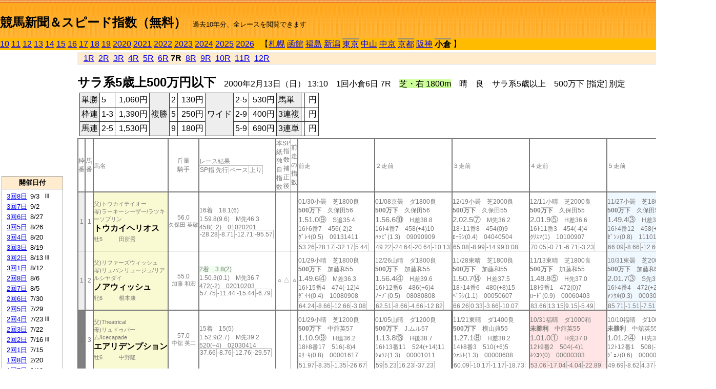

--- FILE ---
content_type: text/html; charset=Shift_JIS
request_url: http://jiro8.sakura.ne.jp/index2.php?code=0010010607
body_size: 70671
content:
<!DOCTYPE HTML PUBLIC "-//W3C//DTD HTML 4.01 Transitional//EN">

<html lang="ja">

<head>
<meta http-equiv="Content-Type" content="text/html; charset=Shift_JIS">
<META name="y_key" content="0b403f35a5bcfbbe">
<meta name="description" content="スピード指数、競馬新聞、出馬表、馬柱、先行指数、ペース指数、上がり指数、レース結果を無料で過去１０年分閲覧できます。西田式をベースに穴馬を予想でき的中率、回収率も高いコンピュータ馬券">
<meta name="keywords" content="競馬新聞,無料,スピード指数,出馬表,馬柱,予想,穴,西田式,過去,結果">
<LINK rel="stylesheet" type="text/css" href="style2.css">


<title>競馬新聞＆スピード指数（無料）</title>



<style type="text/css">
<!--
	@media print {
		.no_print {display:none;}
	}
	@page { margin-top: 20px; margin-bottom: 0px;}
-->
</style>

<script type="text/javascript">
<!--
function dbcl(row) {
	url = "index2.php?code=";
	window.open(url + row  ,"OpenWindow","");
}
//-->
</script>








</head>



<body bgcolor="#FFFFFF" leftmargin="0" topmargin="0" rightmargin="0" marginwidth="0" marginheight="0">



<table width='100%' border=0 cellspacing=0 cellpadding=0 background='top_back.gif' summary='馬柱' class='no_print'><tr><td height='75' valign='top' nowrap><b><font size='+2'><br><a href='https://jiro8.sakura.ne.jp/index.php' class=ca1>競馬新聞＆スピード指数（無料）</a></font></b><font size='-1'>　過去10年分、全レースを閲覧できます</font></td><td nowrap></td></table><table border=0 cellspacing=0 cellpadding=0 bgcolor='#ffbb00' summary='-' class='no_print'><tr><td nowrap><a href='https://jiro8.sakura.ne.jp/index2.php?code=1010010607'>10</a> <a href='https://jiro8.sakura.ne.jp/index2.php?code=1110010607'>11</a> <a href='https://jiro8.sakura.ne.jp/index2.php?code=1210010607'>12</a> <a href='https://jiro8.sakura.ne.jp/index2.php?code=1310010607'>13</a> <a href='https://jiro8.sakura.ne.jp/index2.php?code=1410010607'>14</a> <a href='https://jiro8.sakura.ne.jp/index2.php?code=1510010607'>15</a> <a href='https://jiro8.sakura.ne.jp/index2.php?code=1610010607'>16</a> <a href='https://jiro8.sakura.ne.jp/index2.php?code=1710010607'>17</a> <a href='https://jiro8.sakura.ne.jp/index2.php?code=1810010607'>18</a> <a href='https://jiro8.sakura.ne.jp/index2.php?code=1910010607'>19</a> <a href='https://jiro8.sakura.ne.jp/index2.php?code=2010010607'>2020</a> <a href='https://jiro8.sakura.ne.jp/index2.php?code=2110010607'>2021</a> <a href='https://jiro8.sakura.ne.jp/index2.php?code=2210010607'>2022</a> <a href='https://jiro8.sakura.ne.jp/index2.php?code=2310010607'>2023</a> <a href='https://jiro8.sakura.ne.jp/index2.php?code=2410010607'>2024</a> <a href='https://jiro8.sakura.ne.jp/index2.php?code=2510010607'>2025</a> <a href='https://jiro8.sakura.ne.jp/index2.php?code=2610010607'>2026</a> </td><td align='left' nowrap width='100%'><table border=0 cellspacing=0 cellpadding=0 bordercolor='#ffbb00' summary='-'><tr><td>&nbsp;&nbsp;&nbsp;【</td><td nowrap><a href='https://jiro8.sakura.ne.jp/index2.php?code=0001999907'>札幌</a></td><td>&nbsp;</td><td nowrap><a href='https://jiro8.sakura.ne.jp/index2.php?code=0002999907'>函館</a></td><td>&nbsp;</td><td nowrap><a href='https://jiro8.sakura.ne.jp/index2.php?code=0003999907'>福島</a></td><td>&nbsp;</td><td nowrap><a href='https://jiro8.sakura.ne.jp/index2.php?code=0004999907'>新潟</a></td><td>&nbsp;</td><td nowrap class=c81><a href='https://jiro8.sakura.ne.jp/index2.php?code=0005010607'>東京</a></td><td>&nbsp;</td><td nowrap><a href='https://jiro8.sakura.ne.jp/index2.php?code=0006999907'>中山</a></td><td>&nbsp;</td><td nowrap><a href='https://jiro8.sakura.ne.jp/index2.php?code=0007999907'>中京</a></td><td>&nbsp;</td><td nowrap class=c81><a href='https://jiro8.sakura.ne.jp/index2.php?code=0008020607'>京都</a></td><td>&nbsp;</td><td nowrap><a href='https://jiro8.sakura.ne.jp/index2.php?code=0009999907'>阪神</a></td><td>&nbsp;</td><td nowrap class=c81><b>小倉</b></td><td>&nbsp;</td><td>】</td></tr></table></td><td align='right' nowrap></td></tr></table><table summary='-'><tr><TD valign='top'><TABLE width='120' cellspacing=0 cellpadding=0 border=0 summary='-' class='no_print'><tr><td>
<script async src="//pagead2.googlesyndication.com/pagead/js/adsbygoogle.js"></script>
<!-- 6 -->
<ins class="adsbygoogle"
     style="display:inline-block;width:120px;height:240px"
     data-ad-client="ca-pub-8377013184421915"
     data-ad-slot="2599712389"></ins>
<script>
(adsbygoogle = window.adsbygoogle || []).push({});
</script>

</td></tr><tr><td height='3'></td></tr></table><TABLE width='120' cellspacing=0 cellpadding=0 border=0 summary='-' class='no_print'><tr bgcolor='#AAAAAA'><td><TABLE width='100%' cellspacing='1' cellpadding='3' border='0' summary='-'><tr><td bgcolor='#FFEBCD' width='180' align='center'><b><font size=-1>開催日付</font></b></td></tr><TR><TD bgcolor='#FFFFFF'><table cellpadding='0' summary='-'><tr><td class=f21>&nbsp;<a href='https://jiro8.sakura.ne.jp/index2.php?code=0010030807'>3回8日</a></td><td class=f21>9/3</td><td class=f22>Ⅲ
</td></tr><tr><td class=f21>&nbsp;<a href='https://jiro8.sakura.ne.jp/index2.php?code=0010030707'>3回7日</a></td><td class=f21>9/2</td><td class=f22>
</td></tr><tr><td class=f21>&nbsp;<a href='https://jiro8.sakura.ne.jp/index2.php?code=0010030607'>3回6日</a></td><td class=f21>8/27</td><td class=f22>
</td></tr><tr><td class=f21>&nbsp;<a href='https://jiro8.sakura.ne.jp/index2.php?code=0010030507'>3回5日</a></td><td class=f21>8/26</td><td class=f22>
</td></tr><tr><td class=f21>&nbsp;<a href='https://jiro8.sakura.ne.jp/index2.php?code=0010030407'>3回4日</a></td><td class=f21>8/20</td><td class=f22>
</td></tr><tr><td class=f21>&nbsp;<a href='https://jiro8.sakura.ne.jp/index2.php?code=0010030307'>3回3日</a></td><td class=f21>8/19</td><td class=f22>
</td></tr><tr><td class=f21>&nbsp;<a href='https://jiro8.sakura.ne.jp/index2.php?code=0010030207'>3回2日</a></td><td class=f21>8/13</td><td class=f22>Ⅲ
</td></tr><tr><td class=f21>&nbsp;<a href='https://jiro8.sakura.ne.jp/index2.php?code=0010030107'>3回1日</a></td><td class=f21>8/12</td><td class=f22>
</td></tr><tr><td class=f21>&nbsp;<a href='https://jiro8.sakura.ne.jp/index2.php?code=0010020807'>2回8日</a></td><td class=f21>8/6</td><td class=f22>
</td></tr><tr><td class=f21>&nbsp;<a href='https://jiro8.sakura.ne.jp/index2.php?code=0010020707'>2回7日</a></td><td class=f21>8/5</td><td class=f22>
</td></tr><tr><td class=f21>&nbsp;<a href='https://jiro8.sakura.ne.jp/index2.php?code=0010020607'>2回6日</a></td><td class=f21>7/30</td><td class=f22>
</td></tr><tr><td class=f21>&nbsp;<a href='https://jiro8.sakura.ne.jp/index2.php?code=0010020507'>2回5日</a></td><td class=f21>7/29</td><td class=f22>
</td></tr><tr><td class=f21>&nbsp;<a href='https://jiro8.sakura.ne.jp/index2.php?code=0010020407'>2回4日</a></td><td class=f21>7/23</td><td class=f22>Ⅲ
</td></tr><tr><td class=f21>&nbsp;<a href='https://jiro8.sakura.ne.jp/index2.php?code=0010020307'>2回3日</a></td><td class=f21>7/22</td><td class=f22>
</td></tr><tr><td class=f21>&nbsp;<a href='https://jiro8.sakura.ne.jp/index2.php?code=0010020207'>2回2日</a></td><td class=f21>7/16</td><td class=f22>Ⅲ
</td></tr><tr><td class=f21>&nbsp;<a href='https://jiro8.sakura.ne.jp/index2.php?code=0010020107'>2回1日</a></td><td class=f21>7/15</td><td class=f22>
</td></tr><tr><td class=f21>&nbsp;<a href='https://jiro8.sakura.ne.jp/index2.php?code=0010010807'>1回8日</a></td><td class=f21>2/20</td><td class=f22>
</td></tr><tr><td class=f21>&nbsp;<a href='https://jiro8.sakura.ne.jp/index2.php?code=0010010707'>1回7日</a></td><td class=f21>2/19</td><td class=f22>
</td></tr><tr><td class=f21>&nbsp;&nbsp;<b>1回6日</b></td><td class=f21>2/13</td><td class=f22>
</td></tr><tr><td class=f21>&nbsp;<a href='https://jiro8.sakura.ne.jp/index2.php?code=0010010507'>1回5日</a></td><td class=f21>2/12</td><td class=f22>
</td></tr><tr><td class=f21>&nbsp;<a href='https://jiro8.sakura.ne.jp/index2.php?code=0010010407'>1回4日</a></td><td class=f21>2/6</td><td class=f22>Ⅲ
</td></tr><tr><td class=f21>&nbsp;<a href='https://jiro8.sakura.ne.jp/index2.php?code=0010010307'>1回3日</a></td><td class=f21>2/5</td><td class=f22>
</td></tr><tr><td class=f21>&nbsp;<a href='https://jiro8.sakura.ne.jp/index2.php?code=0010010207'>1回2日</a></td><td class=f21>1/30</td><td class=f22>
</td></tr><tr><td class=f21>&nbsp;<a href='https://jiro8.sakura.ne.jp/index2.php?code=0010010107'>1回1日</a></td><td class=f21>1/29</td><td class=f22>
</td></tr><tr><td>&nbsp;</td></tr></table></TD></TR><tr><td bgcolor='#FFEBCD' width='180' align='center'><b><font size=-1>Menu</font></b></td></tr><TR><TD bgcolor='#FFFFFF'><table cellpadding='0' summary='-'><tr><td>&nbsp;<a href='speed.html' target='_blank'><font size=-1>ｽﾋﾟｰﾄﾞ指数の説明</font></a></td></tr><tr><td>&nbsp;<a href='ranking.php' target='_blank'><font size=-1>ランキング</font></a></td></tr><tr><td>&nbsp; </td></tr><tr><td height="15"></td></tr>



</table>
</td></tr></TABLE></td></tr></TABLE>

<!--<font size=-1>update 2009/12/20</font>-->
<font size=-2 class="no_print">&nbsp;当サイトはリンクフリーです</font>
<br class="no_print"><font size=-1 class="no_print">*出馬表は前日更新</font>







</TD><td>&nbsp;　
</td><td valign="top"><!--++++++++++++++++++++++++++++++++++++++++-->


<table width="100%" border="1" cellpadding="2" cellspacing="0" bordercolor="#eeeeee" summary="-" class="no_print"><tr><td  bgcolor="#FFEBCD">
<!--<table class="ct5 no_print" width="100%" border="1" cellpadding="2" cellspacing="0" summary="-"><tr><td  bgcolor="#FFEBCD">-->




&nbsp; <a href='https://jiro8.sakura.ne.jp/index2.php?code=0010010601'>1R</a>&nbsp; <a href='https://jiro8.sakura.ne.jp/index2.php?code=0010010602'>2R</a>&nbsp; <a href='https://jiro8.sakura.ne.jp/index2.php?code=0010010603'>3R</a>&nbsp; <a href='https://jiro8.sakura.ne.jp/index2.php?code=0010010604'>4R</a>&nbsp; <a href='https://jiro8.sakura.ne.jp/index2.php?code=0010010605'>5R</a>&nbsp; <a href='https://jiro8.sakura.ne.jp/index2.php?code=0010010606'>6R</a>&nbsp;<b>7R</b>&nbsp; <a href='https://jiro8.sakura.ne.jp/index2.php?code=0010010608'>8R</a>&nbsp; <a href='https://jiro8.sakura.ne.jp/index2.php?code=0010010609'>9R</a>&nbsp; <a href='https://jiro8.sakura.ne.jp/index2.php?code=0010010610'>10R</a>&nbsp; <a href='https://jiro8.sakura.ne.jp/index2.php?code=0010010611'>11R</a>&nbsp; <a href='https://jiro8.sakura.ne.jp/index2.php?code=0010010612'>12R</a>
</td></tr></table>






<br class="no_print">

<NOBR><b><font size='+2'>サラ系5歳上500万円以下</font></b>　2000年2月13日（日） 13:10　1回小倉6日 7R　<font style='background-color:#ccff99'>芝・右 1800m</font>　晴　良　サラ系5歳以上　500万下 [指定] 別定</NOBR><table class="no_print" cellspacing=3 summary="-"><tr><td><table class="ct5" border=1 cellpadding=3 cellspacing=0 summary="-"><tr><td bgcolor='#eeeeee'>単勝</td><td>5</td><td align=right>&nbsp;1,060円</td><td bgcolor='#eeeeee' rowspan=3>複勝</td><td>2</td><td align=right>&nbsp;130円</td><td bgcolor='#eeeeee' rowspan=3>ワイド</td><td>2-5</td><td align=right>&nbsp;530円</td><td bgcolor='#eeeeee'>馬単</td><td></td><td align=right>&nbsp;円</td></tr><tr><td bgcolor='#eeeeee'>枠連</td><td>1-3</td><td align=right>&nbsp;1,390円</td><td>5</td><td align=right>&nbsp;250円</td><td>2-9</td><td align=right>&nbsp;400円</td><td bgcolor='#eeeeee'>3連複</td><td></td><td align=right>&nbsp;円</td></tr><tr><td bgcolor='#eeeeee'>馬連</td><td>2-5</td><td align=right>&nbsp;1,530円</td><td>9</td><td align=right>&nbsp;180円</td><td>5-9</td><td align=right>&nbsp;690円</td><td bgcolor='#eeeeee'>3連単</td><td></td><td align=right>&nbsp;円</td></tr></table><td></tr></table><table class=c1 border=0 cellpadding=0 cellspacing=0 summary="-"><tr><td class=td21>枠番</td><td class=td21>馬番</td><td class=td25>馬名</td><td class=td24>斤量<br>騎手</td><td class=td254>レース結果<br><span class=sn22>SP指</span><span class=sn22>先行</span><span class=sn22>ペース</span><span class=sn22>上り</span></td><td class=td292>本紙独自指数</td><td class=td262>SP指数補正後</td><td class=td263>前走の指数</td><td class=td25>前走</td><td class=td25>２走前</td><td class=td25>３走前</td><td class=td25>４走前</td><td class=td25>５走前</td><td class=td20>脚質<br>全芝<br>芝1600～<br>芝1800<br>～芝2000<br>枠別勝率</td></tr><tr><td bgcolor="#eeeeee" class=td21>1<td class=td21>1</td><td bgcolor="#FAFAD2" class=td23><span class=sn23>父)トウカイテイオー</span><br><span class=sn23>母)ラーキーシーザー/ラツキーソブリン
</span><br><nobr><font color='black'><b>トウカイヘリオス</b></font></nobr><br><span class=sn23>牡5</span>　<span class=sn23></span>　<span class=sn23>田所秀</span></td><td class=td24>56.0<br><nobr><span class=sn23>久保田 英敬</span></nobr></td><td class=td254>16着　18.1(6)<br>1.59.8(9.6)　M先46.3<br>458(+2)　01020201<br><nobr><span class=sn22>-28.28</span><span class=sn22>-8.71</span><span class=sn22>-12.71</span><span class=sn22>-95.57</span></nobr></td><td class=td26></td><td class=td262></td><td class=td263></td><td class=td25><table><tr><td height='3'></td></tr></table>01/30小曇　芝1800良<br><nobr><span ondblclick=dbcl('0010010208')><b>500万下</b></span>　久保田56<br></nobr><span class=sn21>1.51.0⑨</span>　S追35.4<br><nobr>16ﾄ6番7　456(-2)2
<br></nobr>ｸﾞﾚｲ(0.5)　09131411<br><table><tr><td></td></tr></table><nobr><span class=sn22><font color='#777777'>53.26</font></span><span class=sn22><font color='#777777'>-28.17</font></span><span class=sn22><font color='#777777'>-32.17</font></span><span class=sn22><font color='#777777'>5.44</font></span></nobr></td><td class=td25><table><tr><td height='3'></td></tr></table>01/08京曇　ダ1800良<br><nobr><span ondblclick=dbcl('0008010306')><b>500万下</b></span>　久保田56<br></nobr><span class=sn21>1.56.6⑩</span>　H差38.8<br><nobr>16ﾄ4番7　458(+4)10
<br></nobr>ﾊｯﾋﾟ(1.3)　09090909<br><table><tr><td></td></tr></table><nobr><span class=sn22><font color='#777777'>49.22</font></span><span class=sn22><font color='#777777'>-24.64</font></span><span class=sn22><font color='#777777'>-20.64</font></span><span class=sn22><font color='#777777'>-10.13</font></span></nobr></td><td class=td25><table><tr><td height='3'></td></tr></table>12/19小曇　芝2000良<br><nobr><span ondblclick=dbcl('9910030808')><b>500万下</b></span>　久保田55<br></nobr><span class=sn21>2.02.5⑦</span>　M先36.2<br><nobr>18ﾄ11番8　454(0)9
<br></nobr>ﾛｰﾗﾝ(0.4)　04040504<br><table><tr><td></td></tr></table><nobr><span class=sn22><font color='#777777'>65.08</font></span><span class=sn22><font color='#777777'>-8.99</font></span><span class=sn22><font color='#777777'>-14.99</font></span><span class=sn22><font color='#777777'>0.08</font></span></nobr></td><td class=td25><table><tr><td height='3'></td></tr></table>12/11小晴　芝2000良<br><nobr><span ondblclick=dbcl('9910030512')><b>500万下</b></span>　久保田55<br></nobr><span class=sn21>2.01.9⑤</span>　H差36.6<br><nobr>16ﾄ11番3　454(-4)4
<br></nobr>ｸﾘｽﾏ(1)　10100907<br><table><tr><td></td></tr></table><nobr><span class=sn22><font color='#777777'>70.05</font></span><span class=sn22><font color='#777777'>-0.71</font></span><span class=sn22><font color='#777777'>-6.71</font></span><span class=sn22><font color='#777777'>-3.23</font></span></nobr></td><td bgcolor="#F0F8FF" class=td25><table><tr><td height='3'></td></tr></table>11/27小曇　芝1800良<br><nobr><span ondblclick=dbcl('9910030107')><b>500万下</b></span>　久保田55<br></nobr><span class=sn21>1.49.4③</span>　H差36.1<br><nobr>16ﾄ4番12　458(+8)2
<br></nobr>ｾﾞﾝﾉ(0.8)　11101207<br><table><tr><td></td></tr></table><nobr><span class=sn22><font color='#777777'>66.09</font></span><span class=sn22><font color='#777777'>-8.66</font></span><span class=sn22><font color='#777777'>-12.66</font></span><span class=sn22><font color='#777777'>-1.23</font></span></nobr></td><td class=td20>00040602<br>1-0-1-9<br>0-0-0-2<br>1-0-1-1<br>0-0-0-3<br>8.5%</td></tr><tr><td bgcolor="#eeeeee" class=td31>1<td class=td31>2</td><td bgcolor="#FAFAD2" class=td33><span class=sn23>父)リファーズウィッシュ</span><br><span class=sn23>母)リュバンリュージュ/リアルシヤダイ
</span><br><nobr><font color='black'><b>ノアウィッシュ</b></font></nobr><br><span class=sn23>牝6</span>　<span class=sn23></span>　<span class=sn23>根本康</span></td><td class=td34>55.0<br><nobr><span class=sn23>加藤 和宏</span></nobr></td><td class=td354><span style='background-color: #F0FFF0'>2着　3.8(2)<br></span>1.50.3(0.1)　M先36.7<br>472(-2)　02010203<br><nobr><span class=sn22>57.75</span><span class=sn22>-11.44</span><span class=sn22>-15.44</span><span class=sn22>-6.79</span></nobr></td><td class=td36>○</td><td class=td362>△</td><td class=td363>○</td><td class=td35><table><tr><td height='3'></td></tr></table>01/29小晴　芝1800良<br><nobr><span ondblclick=dbcl('0010010112')><b>500万下</b></span>　加藤和55<br></nobr><span class=sn21>1.49.6④</span>　M差36.3<br><nobr>16ﾄ15番4　474(-12)4
<br></nobr>ﾀﾞｲｲ(0.4)　10080908<br><table><tr><td></td></tr></table><nobr><span class=sn22><font color='#777777'>64.24</font></span><span class=sn22><font color='#777777'>-8.66</font></span><span class=sn22><font color='#777777'>-12.66</font></span><span class=sn22><font color='#777777'>-3.08</font></span></nobr></td><td class=td35><table><tr><td height='3'></td></tr></table>12/26山晴　ダ1800良<br><nobr><span ondblclick=dbcl('9906050804')><b>500万下</b></span>　加藤和55<br></nobr><span class=sn21>1.56.4④</span>　H差39.6<br><nobr>16ﾄ12番6　486(+6)4
<br></nobr>ﾉｰﾌﾞ(0.5)　08080808<br><table><tr><td></td></tr></table><nobr><span class=sn22><font color='#777777'>62.51</font></span><span class=sn22><font color='#777777'>-8.66</font></span><span class=sn22><font color='#777777'>-4.66</font></span><span class=sn22><font color='#777777'>-12.82</font></span></nobr></td><td class=td35><table><tr><td height='3'></td></tr></table>11/28東晴　芝1800良<br><nobr><span ondblclick=dbcl('9905050805')><b>500万下</b></span>　加藤和55<br></nobr><span class=sn21>1.50.7⑭</span>　H差37.5<br><nobr>18ﾄ14番6　480(+8)15
<br></nobr>ﾍﾞﾗｼ(1.1)　00050607<br><table><tr><td></td></tr></table><nobr><span class=sn22><font color='#777777'>66.26</font></span><span class=sn22><font color='#777777'>0.33</font></span><span class=sn22><font color='#777777'>-3.66</font></span><span class=sn22><font color='#777777'>-10.07</font></span></nobr></td><td class=td35><table><tr><td height='3'></td></tr></table>11/13東晴　芝1800良<br><nobr><span ondblclick=dbcl('9905050312')><b>500万下</b></span>　加藤和55<br></nobr><span class=sn21>1.48.8⑤</span>　H先37.0<br><nobr>18ﾄ9番1　472(0)7
<br></nobr>ﾛｰﾄﾞ(0.9)　00060403<br><table><tr><td></td></tr></table><nobr><span class=sn22><font color='#777777'>83.66</font></span><span class=sn22><font color='#777777'>13.15</font></span><span class=sn22><font color='#777777'>9.15</font></span><span class=sn22><font color='#777777'>-5.49</font></span></nobr></td><td bgcolor="#F0F8FF" class=td35><table><tr><td height='3'></td></tr></table>10/31東曇　芝2000良<br><nobr><span ondblclick=dbcl('9905040806')><b>500万下</b></span>　加藤和55<br></nobr><span class=sn21>2.01.7③</span>　S先35.1<br><nobr>16ﾄ4番4　472(+2)6
<br></nobr>ｱﾝｸﾙ(0.3)　00030403<br><table><tr><td></td></tr></table><nobr><span class=sn22><font color='#777777'>85.71</font></span><span class=sn22><font color='#777777'>-1.51</font></span><span class=sn22><font color='#777777'>-7.51</font></span><span class=sn22><font color='#777777'>13.23</font></span></nobr></td><td class=td30>00171301<br>2-4-4-17<br>0-0-0-1<br>0-3-1-8<br>2-1-1-6<br>8.5%</td></tr><tr><td bgcolor="#808080" class=td21>2<td class=td21>3</td><td bgcolor="#FAFAD2" class=td23><span class=sn23>父)Theatrical</span><br><span class=sn23>母)リュドゥパーム/Icecapade
</span><br><nobr><font color='black'><b>エアリデンプション</b></font></nobr><br><span class=sn23>牡6</span>　<span class=sn23></span>　<span class=sn23>中野隆</span></td><td class=td24>57.0<br><nobr><span class=sn23>中舘 英二</span></nobr></td><td class=td254>15着　15(5)<br>1.52.9(2.7)　M先39.2<br>520(+4)　02030414<br><nobr><span class=sn22>37.66</span><span class=sn22>-8.76</span><span class=sn22>-12.76</span><span class=sn22>-29.57</span></nobr></td><td class=td26></td><td class=td262></td><td class=td263></td><td class=td25><table><tr><td height='3'></td></tr></table>01/29小晴　芝1200良<br><nobr><span ondblclick=dbcl('0010010106')><b>500万下</b></span>　中舘英57<br></nobr><span class=sn21>1.10.9⑨</span>　H追36.2<br><nobr>18ﾄ8番17　516(-8)4
<br></nobr>ｽﾘｰｷ(0.8)　00001617<br><table><tr><td></td></tr></table><nobr><span class=sn22><font color='#777777'>51.97</font></span><span class=sn22><font color='#777777'>-8.35</font></span><span class=sn22><font color='#777777'>-1.35</font></span><span class=sn22><font color='#777777'>-26.67</font></span></nobr></td><td class=td25><table><tr><td height='3'></td></tr></table>01/05山晴　ダ1200良<br><nobr><span ondblclick=dbcl('0006010107')><b>500万下</b></span>　J.ムル57<br></nobr><span class=sn21>1.13.8⑬</span>　H後38.7<br><nobr>16ﾄ13番11　524(+14)11
<br></nobr>ｼｮｳﾅ(1.3)　00001011<br><table><tr><td></td></tr></table><nobr><span class=sn22><font color='#777777'>59</font></span><span class=sn22><font color='#777777'>5.23</font></span><span class=sn22><font color='#777777'>16.23</font></span><span class=sn22><font color='#777777'>-37.23</font></span></nobr></td><td class=td252><table><tr><td height='3'></td></tr></table>11/21東晴　ダ1400良<br><nobr><span ondblclick=dbcl('9805050507')><b>500万下</b></span>　横山典55<br></nobr><span class=sn21>1.27.1⑧</span>　H差38.2<br><nobr>14ﾄ8番3　510(+6)5
<br></nobr>ｳｫﾙﾄ(1.3)　00000608<br><table><tr><td></td></tr></table><nobr><span class=sn22><font color='#777777'>60.09</font></span><span class=sn22><font color='#777777'>-10.17</font></span><span class=sn22><font color='#777777'>-1.17</font></span><span class=sn22><font color='#777777'>-18.73</font></span></nobr></td><td bgcolor="#ffe5e5" class=td25><table><tr><td height='3'></td></tr></table>10/31福晴　ダ1000稍<br><nobr><span ondblclick=dbcl('9803030104')><b>未勝利</b></span>　中舘英55<br></nobr><span class=sn21>1.01.0①</span>　H先37.0<br><nobr>12ﾄ9番2　504(-4)1
<br></nobr>ﾎｳﾖｳ(0)　00000303<br><table><tr><td></td></tr></table><nobr><span class=sn22><font color='#777777'>53.06</font></span><span class=sn22><font color='#777777'>-17.04</font></span><span class=sn22><font color='#777777'>-4.04</font></span><span class=sn22><font color='#777777'>-22.89</font></span></nobr></td><td class=td25><table><tr><td height='3'></td></tr></table>10/10福晴　ダ1000稍<br><nobr><span ondblclick=dbcl('9803020304')><b>未勝利</b></span>　中舘英55<br></nobr><span class=sn21>1.01.2④</span>　H先37.7<br><nobr>12ﾄ12番1　508(-)11
<br></nobr>ｼﾞｪﾉ(0.6)　00000203<br><table><tr><td></td></tr></table><nobr><span class=sn22><font color='#777777'>49.69</font></span><span class=sn22><font color='#777777'>-8.62</font></span><span class=sn22><font color='#777777'>4.37</font></span><span class=sn22><font color='#777777'>-34.68</font></span></nobr></td><td class=td20>00020101<br>0-0-0-1<br>0-0-0-0<br>0-0-0-0<br>0-0-0-0<br>8.5%</td></tr><tr><td bgcolor="#808080" class=td31>2<td class=td31>4</td><td bgcolor="#FAFAD2" class=td33><span class=sn23>父)トニービン</span><br><span class=sn23>母)アオイセイラ/フアバージ
</span><br><nobr><font color='black'><b>サンライズトニー</b></font></nobr><br><span class=sn23>牡5</span>　<span class=sn23></span>　<span class=sn23>星川薫</span></td><td class=td34>☆55.0<br><nobr><span class=sn23>松田 大作</span></nobr></td><td class=td354>14着　71.8(14)<br>1.51.5(1.3)　M差37.2<br>476(-12)　12111109<br><nobr><span class=sn22>46.63</span><span class=sn22>-17.93</span><span class=sn22>-21.93</span><span class=sn22>-11.43</span></nobr></td><td class=td36></td><td class=td362></td><td class=td363></td><td class=td35><table><tr><td height='3'></td></tr></table>01/30小曇　ダ1700重<br><nobr><span ondblclick=dbcl('0010010212')><b>500万下</b></span>　本田優56<br></nobr><span class=sn21>1.52.8⑪</span>　H後41.4<br><nobr>15ﾄ5番14　488(+20)11
<br></nobr>ﾌｧﾝﾄ(3.5)　13121010<br><table><tr><td></td></tr></table><nobr><span class=sn22><font color='#777777'>13.34</font></span><span class=sn22><font color='#777777'>-37.79</font></span><span class=sn22><font color='#777777'>-32.79</font></span><span class=sn22><font color='#777777'>-33.85</font></span></nobr></td><td class=td35><table><tr><td height='3'></td></tr></table>12/05小曇　芝1200良<br><nobr><span ondblclick=dbcl('9910030412')><b>500万下</b></span>　本田優55<br></nobr><span class=sn21>1.10.8⑭</span>　H後36.1<br><nobr>17ﾄ5番15　468(-4)8
<br></nobr>ｶﾉﾔﾜ(1.1)　00001415<br><table><tr><td></td></tr></table><nobr><span class=sn22><font color='#777777'>49.43</font></span><span class=sn22><font color='#777777'>-12.09</font></span><span class=sn22><font color='#777777'>-5.09</font></span><span class=sn22><font color='#777777'>-25.47</font></span></nobr></td><td class=td35><table><tr><td height='3'></td></tr></table>11/28小曇　芝1800稍<br><nobr><span ondblclick=dbcl('9910030207')><b>500万下</b></span>　白坂聡52<br></nobr><span class=sn21>1.52.2⑫</span>　M逃38.3<br><nobr>16ﾄ2番11　472(-2)14
<br></nobr>ｵｰｽﾐ(1.6)　05050103<br><table><tr><td></td></tr></table><nobr><span class=sn22><font color='#777777'>38.46</font></span><span class=sn22><font color='#777777'>-15.74</font></span><span class=sn22><font color='#777777'>-19.74</font></span><span class=sn22><font color='#777777'>-21.78</font></span></nobr></td><td class=td35><table><tr><td height='3'></td></tr></table>10/17福晴　ダ1700良<br><nobr><span ondblclick=dbcl('9903020603')><b>未勝利</b></span>　菊地昇55<br></nobr><span class=sn21>1.54.6⑬</span>　H後44.4<br><nobr>13ﾄ13番9　474(+10)13
<br></nobr>ﾔﾏｼｮ(5.9)　02020711<br><table><tr><td></td></tr></table><nobr><span class=sn22><font color='#777777'>4.95</font></span><span class=sn22><font color='#777777'>-16.47</font></span><span class=sn22><font color='#777777'>-11.47</font></span><span class=sn22><font color='#777777'>-63.56</font></span></nobr></td><td class=td352><table><tr><td height='3'></td></tr></table>04/11阪晴　ダ1800重<br><nobr><span ondblclick=dbcl('9909020601')><b>未出走</b></span>　本田優55<br></nobr><span class=sn21>1.58.6⑫</span>　M差40.3<br><nobr>13ﾄ2番7　464(-)11
<br></nobr>ﾀｲｷﾀ(3)　08070705<br><table><tr><td></td></tr></table><nobr><span class=sn22><font color='#777777'>20.91</font></span><span class=sn22><font color='#777777'>-41.42</font></span><span class=sn22><font color='#777777'>-37.42</font></span><span class=sn22><font color='#777777'>-21.66</font></span></nobr></td><td class=td30>01000100<br>0-0-0-2<br>0-0-0-0<br>0-0-0-1<br>0-0-0-0<br>8.5%</td></tr><tr><td bgcolor="#FF3333" class=td21>3<td class=td21>5</td><td bgcolor="#FAFAD2" class=td23><span class=sn23>父)スプラッシュオブカラー</span><br><span class=sn23>母)グツドネスオカダ/タツプオンウツド
</span><br><nobr><font color='black'><b>シンコーマサミ</b></font></nobr><br><span class=sn23>牡6</span>　<span class=sn23></span>　<span class=sn23>吉永忍</span></td><td class=td24>57.0<br><nobr><span class=sn23>千田 輝彦</span></nobr></td><td class=td254><span style='background-color: #ffe5e5'>1着　10.6(4)<br></span>1.50.2(0.1)　M差36.0<br>472(+6)　09090907<br><nobr><span class=sn22>62.68</span><span class=sn22>-13.39</span><span class=sn22>-17.39</span><span class=sn22>0.08</span></nobr></td><td class=td26>△</td><td class=td262></td><td class=td263></td><td class=td25><table><tr><td height='3'></td></tr></table>01/30小曇　芝1800良<br><nobr><span ondblclick=dbcl('0010010208')><b>500万下</b></span>　飯田祐57<br></nobr><span class=sn21>1.50.6⑥</span>　S先35.6<br><nobr>16ﾄ11番8　466(-2)6
<br></nobr>ｸﾞﾚｲ(0.1)　09090502<br><table><tr><td></td></tr></table><nobr><span class=sn22><font color='#777777'>58.97</font></span><span class=sn22><font color='#777777'>-20.81</font></span><span class=sn22><font color='#777777'>-24.81</font></span><span class=sn22><font color='#777777'>3.78</font></span></nobr></td><td class=td25><table><tr><td height='3'></td></tr></table>01/09京曇　ダ1400良<br><nobr><span ondblclick=dbcl('0008010412')><b>500万下</b></span>　飯田祐57<br></nobr><span class=sn21>1.27.2⑪</span>　H先38.7<br><nobr>16ﾄ7番4　468(-6)14
<br></nobr>ﾀﾏﾓﾉ(1.5)　00000404<br><table><tr><td></td></tr></table><nobr><span class=sn22><font color='#777777'>59.32</font></span><span class=sn22><font color='#777777'>-3.80</font></span><span class=sn22><font color='#777777'>5.19</font></span><span class=sn22><font color='#777777'>-25.87</font></span></nobr></td><td class=td25><table><tr><td height='3'></td></tr></table>12/18小曇　芝1800良<br><nobr><span ondblclick=dbcl('9910030712')><b>500万下</b></span>　小池隆57<br></nobr><span class=sn21>1.49.7⑥</span>　H差36.8<br><nobr>16ﾄ6番10　474(0)6
<br></nobr>ｱｰｻｰ(1.2)　07080909<br><table><tr><td></td></tr></table><nobr><span class=sn22><font color='#777777'>67.31</font></span><span class=sn22><font color='#777777'>-1.34</font></span><span class=sn22><font color='#777777'>-5.34</font></span><span class=sn22><font color='#777777'>-7.33</font></span></nobr></td><td class=td25><table><tr><td height='3'></td></tr></table>11/27京晴　芝1400良<br><nobr><span ondblclick=dbcl('9908050712')><b>500万下</b></span>　飯田祐57<br></nobr><span class=sn21>1.23.7⑪</span>　M先35.8<br><nobr>15ﾄ13番12　474(-2)10
<br></nobr>ﾀﾞｰﾘ(1)　00000504<br><table><tr><td></td></tr></table><nobr><span class=sn22><font color='#777777'>70.68</font></span><span class=sn22><font color='#777777'>-8.77</font></span><span class=sn22><font color='#777777'>-4.77</font></span><span class=sn22><font color='#777777'>-4.53</font></span></nobr></td><td class=td25><table><tr><td height='3'></td></tr></table>11/20京晴　芝1600良<br><nobr><span ondblclick=dbcl('9908050508')><b>500万下</b></span>　竹之下55<br></nobr><span class=sn21>1.36.3⑬</span>　H差36.6<br><nobr>18ﾄ10番15　476(0)14
<br></nobr>ﾄｳｶｲ(1.1)　00001008<br><table><tr><td></td></tr></table><nobr><span class=sn22><font color='#777777'>71.62</font></span><span class=sn22><font color='#777777'>-0.13</font></span><span class=sn22><font color='#777777'>-0.13</font></span><span class=sn22><font color='#777777'>-8.24</font></span></nobr></td><td class=td20>01151202<br>1-4-2-19<br>1-3-2-11<br>0-0-0-4<br>0-0-0-0<br>7%</td></tr><tr><td bgcolor="#FF3333" class=td31>3<td class=td31>6</td><td bgcolor="#FAFAD2" class=td33><span class=sn23>父)シンボリルドルフ</span><br><span class=sn23>母)ホツカイミサキ/ヴアイスリーガル
</span><br><nobr><font color='black'><b>レオコウゲン</b></font></nobr><br><span class=sn23>牡5</span>　<span class=sn23></span>　<span class=sn23>池上昌</span></td><td class=td34>56.0<br><nobr><span class=sn23>村本 善之</span></nobr></td><td class=td354>12着　188(16)<br>1.51.2(1)　M後36.5<br>462(-6)　14141616<br><nobr><span class=sn22>51.41</span><span class=sn22>-19.83</span><span class=sn22>-23.83</span><span class=sn22>-4.74</span></nobr></td><td class=td36></td><td class=td362></td><td class=td363></td><td class=td35><table><tr><td height='3'></td></tr></table>02/06小曇　芝1800良<br><nobr><span ondblclick=dbcl('0010010407')><b>500万下</b></span>　中舘英56<br></nobr><span class=sn21>1.53.7⑯</span>　S後39.4<br><nobr>16ﾄ14番15　468(-2)16
<br></nobr>ｻｳﾝﾄ(3.9)　07050614<br><table><tr><td></td></tr></table><nobr><span class=sn22><font color='#777777'>28.24</font></span><span class=sn22><font color='#777777'>-16.12</font></span><span class=sn22><font color='#777777'>-20.12</font></span><span class=sn22><font color='#777777'>-31.62</font></span></nobr></td><td class=td35><table><tr><td height='3'></td></tr></table>01/15山晴　ダ1800重<br><nobr><span ondblclick=dbcl('0006010506')><b>500万下</b></span>　岡部幸56<br></nobr><span class=sn21>1.59.3⑬</span>　M後41.3<br><nobr>16ﾄ7番15　470(+12)13
<br></nobr>ﾐﾎｷﾞ(4.6)　14141414<br><table><tr><td></td></tr></table><nobr><span class=sn22><font color='#777777'>18.57</font></span><span class=sn22><font color='#777777'>-35.83</font></span><span class=sn22><font color='#777777'>-31.83</font></span><span class=sn22><font color='#777777'>-29.58</font></span></nobr></td><td class=td352><table><tr><td height='3'></td></tr></table>06/27福雨　ダ1700不<br><nobr><span ondblclick=dbcl('9903010408')><b>500万下</b></span>　江田照55<br></nobr><span class=sn21>1.50.4⑫</span>　H後40.1<br><nobr>13ﾄ1番11　458(-2)9
<br></nobr>ｻﾝﾀｲ(3.9)　13131312<br><table><tr><td></td></tr></table><nobr><span class=sn22><font color='#777777'>25.16</font></span><span class=sn22><font color='#777777'>-34.75</font></span><span class=sn22><font color='#777777'>-29.75</font></span><span class=sn22><font color='#777777'>-25.07</font></span></nobr></td><td class=td35><table><tr><td height='3'></td></tr></table>06/13東晴　芝1600良<br><nobr><span ondblclick=dbcl('9905030805')><b>500万下</b></span>　後藤浩55<br></nobr><span class=sn21>1.38.4⑫</span>　M差37.2<br><nobr>13ﾄ1番9　460(+2)11
<br></nobr>ﾀﾞｲﾅ(2.4)　00000708<br><table><tr><td></td></tr></table><nobr><span class=sn22><font color='#777777'>52.86</font></span><span class=sn22><font color='#777777'>-13.83</font></span><span class=sn22><font color='#777777'>-13.83</font></span><span class=sn22><font color='#777777'>-13.30</font></span></nobr></td><td class=td352><table><tr><td height='3'></td></tr></table>03/14山晴　芝2200良<br><nobr><span ondblclick=dbcl('9906020609')><b>500万下</b></span>　後藤浩55<br></nobr><span class=sn21>2.21.4⑪</span>　M後38.2<br><nobr>12ﾄ6番8　458(-2)11
<br></nobr>ﾍﾟｲﾝ(3)　08070610<br><table><tr><td></td></tr></table><nobr><span class=sn22><font color='#777777'>34.14</font></span><span class=sn22><font color='#777777'>-28.04</font></span><span class=sn22><font color='#777777'>-36.04</font></span><span class=sn22><font color='#777777'>-9.81</font></span></nobr></td><td class=td30>00010100<br>0-0-0-3<br>0-0-0-1<br>0-0-0-1<br>0-0-0-0<br>7%</td></tr><tr><td bgcolor="#66CCFF" class=td21>4<td class=td21>7</td><td bgcolor="#FAFAD2" class=td23><span class=sn23>父)シンボリルドルフ</span><br><span class=sn23>母)ゴールドムーン/リイフオー
</span><br><nobr><font color='black'><b>シズカダイヤモンド</b></font></nobr><br><span class=sn23>牝6</span>　<span class=sn23></span>　<span class=sn23>野平祐</span></td><td class=td24>55.0<br><nobr><span class=sn23>柴田 大知</span></nobr></td><td class=td254>8着　34.5(9)<br>1.50.8(0.6)　M差37.0<br>454(+6)　06060603<br><nobr><span class=sn22>53.12</span><span class=sn22>-13.29</span><span class=sn22>-17.29</span><span class=sn22>-9.57</span></nobr></td><td class=td26></td><td class=td262></td><td class=td263>▲</td><td class=td25><table><tr><td height='3'></td></tr></table>01/29小晴　芝1800良<br><nobr><span ondblclick=dbcl('0010010112')><b>500万下</b></span>　柴田大55<br></nobr><span class=sn21>1.49.9⑨</span>　M追36.2<br><nobr>16ﾄ9番14　448(-4)2
<br></nobr>ﾀﾞｲｲ(0.7)　13131414<br><table><tr><td></td></tr></table><nobr><span class=sn22><font color='#777777'>61.46</font></span><span class=sn22><font color='#777777'>-12.37</font></span><span class=sn22><font color='#777777'>-16.37</font></span><span class=sn22><font color='#777777'>-2.16</font></span></nobr></td><td class=td25><table><tr><td height='3'></td></tr></table>01/08山曇　ダ1800良<br><nobr><span ondblclick=dbcl('0006010307')><b>500万下</b></span>　柴田未55<br></nobr><span class=sn21>1.57.8⑮</span>　M後40.5<br><nobr>16ﾄ16番12　452(-4)13
<br></nobr>ﾊﾟﾜｰ(3.1)　15151514<br><table><tr><td></td></tr></table><nobr><span class=sn22><font color='#777777'>50.27</font></span><span class=sn22><font color='#777777'>-13.03</font></span><span class=sn22><font color='#777777'>-9.03</font></span><span class=sn22><font color='#777777'>-20.68</font></span></nobr></td><td class=td25><table><tr><td height='3'></td></tr></table>12/04山曇　ダ1200良<br><nobr><span ondblclick=dbcl('9906050107')><b>500万下</b></span>　柴田未55<br></nobr><span class=sn21>1.13.3⑬</span>　H差38.3<br><nobr>16ﾄ15番14　456(0)12
<br></nobr>ｸﾞﾛﾝ(1.9)　00000708<br><table><tr><td></td></tr></table><nobr><span class=sn22><font color='#777777'>61.94</font></span><span class=sn22><font color='#777777'>2.88</font></span><span class=sn22><font color='#777777'>13.88</font></span><span class=sn22><font color='#777777'>-31.94</font></span></nobr></td><td class=td25><table><tr><td height='3'></td></tr></table>11/06福晴　芝2000良<br><nobr><span ondblclick=dbcl('9903030310')><b>500万下</b></span>　柴田大55<br></nobr><span class=sn21>2.08.2⑩</span>　M後39.9<br><nobr>11ﾄ4番4　456(0)10
<br></nobr>ﾃﾝﾌｧ(1.9)　07070609<br><table><tr><td></td></tr></table><nobr><span class=sn22><font color='#777777'>28.31</font></span><span class=sn22><font color='#777777'>-18.36</font></span><span class=sn22><font color='#777777'>-24.36</font></span><span class=sn22><font color='#777777'>-27.31</font></span></nobr></td><td class=td25><table><tr><td height='3'></td></tr></table>10/23福晴　芝1800良<br><nobr><span ondblclick=dbcl('9903020710')><b>500万下</b></span>　柴田大55<br></nobr><span class=sn21>1.54.0④</span>　M先37.9<br><nobr>14ﾄ10番10　456(-6)6
<br></nobr>ｵﾒｶﾞ(0.4)　07080503<br><table><tr><td></td></tr></table><nobr><span class=sn22><font color='#777777'>39.85</font></span><span class=sn22><font color='#777777'>-23.67</font></span><span class=sn22><font color='#777777'>-27.67</font></span><span class=sn22><font color='#777777'>-12.46</font></span></nobr></td><td class=td20>00061801<br>1-0-2-14<br>1-0-1-4<br>0-0-1-4<br>0-0-0-1<br>5.1%</td></tr><tr><td bgcolor="#66CCFF" class=td31>4<td class=td31>8</td><td bgcolor="#FAFAD2" class=td33><span class=sn23>父)サクラユタカオー</span><br><span class=sn23>母)ノーザンハマナス/ノーザンテースト
</span><br><nobr><font color='black'><b>ミナミノディザイア</b></font></nobr><br><span class=sn23>牡7</span>　<span class=sn23></span>　<span class=sn23>鶴留明</span></td><td class=td34>☆55.0<br><nobr><span class=sn23>池田 鉄平</span></nobr></td><td class=td354>10着　47.1(10)<br>1.51.1(0.9)　M後36.7<br>446(-6)　09111112<br><nobr><span class=sn22>50.34</span><span class=sn22>-18.86</span><span class=sn22>-22.86</span><span class=sn22>-6.79</span></nobr></td><td class=td36></td><td class=td362>○</td><td class=td363>△</td><td class=td35><table><tr><td height='3'></td></tr></table>12/18小曇　芝1800良<br><nobr><span ondblclick=dbcl('9910030712')><b>500万下</b></span>　池添謙55<br></nobr><span class=sn21>1.50.0⑩</span>　H後37.2<br><nobr>16ﾄ1番12　452(+6)11
<br></nobr>ｱｰｻｰ(1.5)　09100714<br><table><tr><td></td></tr></table><nobr><span class=sn22><font color='#777777'>60.53</font></span><span class=sn22><font color='#777777'>-4.03</font></span><span class=sn22><font color='#777777'>-8.03</font></span><span class=sn22><font color='#777777'>-11.43</font></span></nobr></td><td class=td352><table><tr><td height='3'></td></tr></table>06/12東晴　芝1600良<br><nobr><span ondblclick=dbcl('9905030707')><b>500万下</b></span>　白浜雄54<br></nobr><span class=sn21>1.36.3⑬</span>　H後36.2<br><nobr>18ﾄ17番4　446(0)8
<br></nobr>ﾚｵﾃﾝ(1.8)　00001317<br><table><tr><td></td></tr></table><nobr><span class=sn22><font color='#777777'>72.78</font></span><span class=sn22><font color='#777777'>-4.17</font></span><span class=sn22><font color='#777777'>-4.17</font></span><span class=sn22><font color='#777777'>-3.04</font></span></nobr></td><td class=td35><table><tr><td height='3'></td></tr></table>05/09新晴　芝1600良<br><nobr><span ondblclick=dbcl('9904010412')><b>500万下</b></span>　秋山真56<br></nobr><span class=sn21>1.35.0⑦</span>　H追36.0<br><nobr>15ﾄ9番4　446(+2)3
<br></nobr>ﾋｼｼｬ(1.1)　00001212<br><table><tr><td></td></tr></table><nobr><span class=sn22><font color='#777777'>73.50</font></span><span class=sn22><font color='#777777'>0.50</font></span><span class=sn22><font color='#777777'>0.50</font></span><span class=sn22><font color='#777777'>-6.99</font></span></nobr></td><td class=td35><table><tr><td height='3'></td></tr></table>04/17中曇　芝1800良<br><nobr><span ondblclick=dbcl('9907020712')><b>500万下</b></span>　池添謙56<br></nobr><span class=sn21>1.49.2⑩</span>　H後35.7<br><nobr>16ﾄ12番2　444(0)4
<br></nobr>ﾊﾞｲｱ(0.8)　15141515<br><table><tr><td></td></tr></table><nobr><span class=sn22><font color='#777777'>86.55</font></span><span class=sn22><font color='#777777'>2.45</font></span><span class=sn22><font color='#777777'>-1.54</font></span><span class=sn22><font color='#777777'>8.09</font></span></nobr></td><td bgcolor="#F0FFF0" class=td35><table><tr><td height='3'></td></tr></table>03/28中晴　芝1800良<br><nobr><span ondblclick=dbcl('9907020208')><b>500万下</b></span>　池添謙56<br></nobr><span class=sn21>1.51.5②</span>　H差37.3<br><nobr>16ﾄ10番5　444(-2)2
<br></nobr>ﾍｲｾｲ(0.1)　13120705<br><table><tr><td></td></tr></table><nobr><span class=sn22><font color='#777777'>65.59</font></span><span class=sn22><font color='#777777'>-3.92</font></span><span class=sn22><font color='#777777'>-7.92</font></span><span class=sn22><font color='#777777'>-6.48</font></span></nobr></td><td class=td30>00050804<br>2-3-0-19<br>2-2-0-8<br>0-1-0-5<br>0-0-0-1<br>5.1%</td></tr><tr><td bgcolor="#FFFF66" class=td21>5<td class=td21>9</td><td bgcolor="#FAFAD2" class=td23><span class=sn23>父)グロウ</span><br><span class=sn23>母)ユーワセグラ/ダンサーズイメージ
</span><br><nobr><font color='black'><b>ハートクラブ</b></font></nobr><br><span class=sn23>牡6</span>　<span class=sn23></span>　<span class=sn23>二分久</span></td><td class=td24>☆56.0<br><nobr><span class=sn23>酒井 学</span></nobr></td><td class=td254><span style='background-color: #F0F8FF'>3着　6.2(3)<br></span>1.50.4(0.2)　M差36.3<br>474(-4)　09090909<br><nobr><span class=sn22>58.83</span><span class=sn22>-14.27</span><span class=sn22>-18.27</span><span class=sn22>-2.89</span></nobr></td><td class=td26>▲</td><td class=td262>△</td><td class=td263></td><td bgcolor="#F0F8FF" class=td25><table><tr><td height='3'></td></tr></table>01/30小曇　芝1800良<br><nobr><span ondblclick=dbcl('0010010208')><b>500万下</b></span>　酒井学56<br></nobr><span class=sn21>1.50.6③</span>　S先35.8<br><nobr>16ﾄ2番13　478(+10)8
<br></nobr>ｸﾞﾚｲ(0.1)　02020304<br><table><tr><td></td></tr></table><nobr><span class=sn22><font color='#777777'>56.97</font></span><span class=sn22><font color='#777777'>-20.76</font></span><span class=sn22><font color='#777777'>-24.76</font></span><span class=sn22><font color='#777777'>1.73</font></span></nobr></td><td class=td252><table><tr><td height='3'></td></tr></table>04/11中晴　芝1800良<br><nobr><span ondblclick=dbcl('9907020612')><b>500万下</b></span>　内田浩56<br></nobr><span class=sn21>1.51.0⑦</span>　M差36.5<br><nobr>16ﾄ3番7　468(0)5
<br></nobr>ﾜﾝﾀﾞ(0.9)　11111009<br><table><tr><td></td></tr></table><nobr><span class=sn22><font color='#777777'>70.14</font></span><span class=sn22><font color='#777777'>-6.65</font></span><span class=sn22><font color='#777777'>-10.65</font></span><span class=sn22><font color='#777777'>0.80</font></span></nobr></td><td class=td25><table><tr><td height='3'></td></tr></table>03/27中曇　芝1800稍<br><nobr><span ondblclick=dbcl('9907020109')><b>500万下</b></span>　内田浩56<br></nobr><span class=sn21>1.51.8⑧</span>　S追36.1<br><nobr>16ﾄ15番6　468(+6)5
<br></nobr>ﾀﾏﾓﾊ(0.7)　14141213<br><table><tr><td></td></tr></table><nobr><span class=sn22><font color='#777777'>67.24</font></span><span class=sn22><font color='#777777'>-13.64</font></span><span class=sn22><font color='#777777'>-17.64</font></span><span class=sn22><font color='#777777'>4.88</font></span></nobr></td><td class=td25><table><tr><td height='3'></td></tr></table>02/28中晴　芝2000良<br><nobr><span ondblclick=dbcl('9907010610')><b>500万下</b></span>　内山正56<br></nobr><span class=sn21>2.04.6⑩</span>　H先39.7<br><nobr>16ﾄ3番3　462(-6)12
<br></nobr>ﾌﾞﾙｰ(1.4)　04040202<br><table><tr><td></td></tr></table><nobr><span class=sn22><font color='#777777'>64.02</font></span><span class=sn22><font color='#777777'>14.15</font></span><span class=sn22><font color='#777777'>8.15</font></span><span class=sn22><font color='#777777'>-24.12</font></span></nobr></td><td class=td25><table><tr><td height='3'></td></tr></table>02/13中晴　芝2000良<br><nobr><span ondblclick=dbcl('9907010110')><b>500万下</b></span>　内山正56<br></nobr><span class=sn21>2.03.2⑤</span>　H先38.0<br><nobr>16ﾄ3番10　468(+20)6
<br></nobr>ﾀｲｶﾗ(0.6)　11110504<br><table><tr><td></td></tr></table><nobr><span class=sn22><font color='#777777'>75.46</font></span><span class=sn22><font color='#777777'>11.70</font></span><span class=sn22><font color='#777777'>5.70</font></span><span class=sn22><font color='#777777'>-10.23</font></span></nobr></td><td class=td20>00050402<br>1-2-2-7<br>0-1-0-1<br>1-1-1-3<br>0-0-1-3<br>7.8%</td></tr><tr><td bgcolor="#FFFF66" class=td31>5<td class=td31>10</td><td bgcolor="#FAFAD2" class=td33><span class=sn23>父)モガミショーウン</span><br><span class=sn23>母)ロングアツシユ/セルテイツクアツシユ
</span><br><nobr><font color='black'><b>トクノマイベスト</b></font></nobr><br><span class=sn23>牡8</span>　<span class=sn23></span>　<span class=sn23>野元昭</span></td><td class=td34>56.0<br><nobr><span class=sn23>野元 昭嘉</span></nobr></td><td class=td354>13着　64.3(13)<br>1.51.3(1.1)　M後36.9<br>518(-8)　14141114<br><nobr><span class=sn22>50.48</span><span class=sn22>-17.05</span><span class=sn22>-21.05</span><span class=sn22>-8.45</span></nobr></td><td class=td36></td><td class=td362></td><td class=td363></td><td class=td35><table><tr><td height='3'></td></tr></table>02/06小曇　芝1800良<br><nobr><span ondblclick=dbcl('0010010407')><b>500万下</b></span>　野元昭56<br></nobr><span class=sn21>1.52.0⑫</span>　S後37.2<br><nobr>16ﾄ5番16　526(-2)12
<br></nobr>ｻｳﾝﾄ(2.2)　15151514<br><table><tr><td></td></tr></table><nobr><span class=sn22><font color='#777777'>44.00</font></span><span class=sn22><font color='#777777'>-20.76</font></span><span class=sn22><font color='#777777'>-24.76</font></span><span class=sn22><font color='#777777'>-11.23</font></span></nobr></td><td class=td35><table><tr><td height='3'></td></tr></table>01/08京曇　ダ1800良<br><nobr><span ondblclick=dbcl('0008010306')><b>500万下</b></span>　野元昭56<br></nobr><span class=sn21>1.56.9⑬</span>　H後38.8<br><nobr>16ﾄ6番16　528(+6)10
<br></nobr>ﾊｯﾋﾟ(1.6)　15151413<br><table><tr><td></td></tr></table><nobr><span class=sn22><font color='#777777'>46.57</font></span><span class=sn22><font color='#777777'>-27.29</font></span><span class=sn22><font color='#777777'>-23.29</font></span><span class=sn22><font color='#777777'>-10.13</font></span></nobr></td><td class=td35><table><tr><td height='3'></td></tr></table>12/11小晴　芝1800良<br><nobr><span ondblclick=dbcl('9910030510')><b>500万下</b></span>　野元昭56<br></nobr><span class=sn21>1.49.8⑩</span>　S差35.4<br><nobr>12ﾄ1番11　522(+6)6
<br></nobr>ﾃﾝｻﾞ(1)　07080808<br><table><tr><td></td></tr></table><nobr><span class=sn22><font color='#777777'>64.39</font></span><span class=sn22><font color='#777777'>-17.05</font></span><span class=sn22><font color='#777777'>-21.05</font></span><span class=sn22><font color='#777777'>5.44</font></span></nobr></td><td class=td35><table><tr><td height='3'></td></tr></table>11/27京晴　芝1400良<br><nobr><span ondblclick=dbcl('9908050712')><b>500万下</b></span>　武英智54<br></nobr><span class=sn21>1.23.5⑧</span>　M追34.7<br><nobr>15ﾄ7番8　516(-10)4
<br></nobr>ﾀﾞｰﾘ(0.8)　00001213<br><table><tr><td></td></tr></table><nobr><span class=sn22><font color='#777777'>67.10</font></span><span class=sn22><font color='#777777'>-25.21</font></span><span class=sn22><font color='#777777'>-21.21</font></span><span class=sn22><font color='#777777'>8.32</font></span></nobr></td><td class=td35><table><tr><td height='3'></td></tr></table>11/13京晴　芝1400良<br><nobr><span ondblclick=dbcl('9908050308')><b>500万下</b></span>　武英智53<br></nobr><span class=sn21>1.23.4⑧</span>　M追35.4<br><nobr>18ﾄ12番17　526(+18)2
<br></nobr>ﾘﾄﾐｺ(1.1)　00001615<br><table><tr><td></td></tr></table><nobr><span class=sn22><font color='#777777'>66.31</font></span><span class=sn22><font color='#777777'>-17.38</font></span><span class=sn22><font color='#777777'>-13.38</font></span><span class=sn22><font color='#777777'>-0.30</font></span></nobr></td><td class=td30>00061415<br>2-1-2-30<br>1-1-0-5<br>1-0-1-8<br>0-0-1-7<br>7.8%</td></tr><tr><td bgcolor="#99FFCC" class=td21>6<td class=td21>11</td><td bgcolor="#FAFAD2" class=td23><span class=sn23>父)バイアモン</span><br><span class=sn23>母)セントフルール/Nijinsky
</span><br><nobr><font color='black'><b>イシノフルール</b></font></nobr><br><span class=sn23>牡6</span>　<span class=sn23></span>　<span class=sn23>稲葉隆</span></td><td class=td24>57.0<br><nobr><span class=sn23>亀山 泰延</span></nobr></td><td class=td254>4着　24.3(8)<br>1.50.4(0.2)　M逃36.9<br>460(+2)　05030102<br><nobr><span class=sn22>60.83</span><span class=sn22>-6.90</span><span class=sn22>-10.90</span><span class=sn22>-8.26</span></nobr></td><td class=td26></td><td class=td262></td><td class=td263>△</td><td class=td25><table><tr><td height='3'></td></tr></table>01/29小晴　芝1800良<br><nobr><span ondblclick=dbcl('0010010112')><b>500万下</b></span>　池田鉄56<br></nobr><span class=sn21>1.49.9⑧</span>　M逃37.4<br><nobr>16ﾄ14番11　458(0)13
<br></nobr>ﾀﾞｲｲ(0.7)　01010101<br><table><tr><td></td></tr></table><nobr><span class=sn22><font color='#777777'>63.46</font></span><span class=sn22><font color='#777777'>0.55</font></span><span class=sn22><font color='#777777'>-3.44</font></span><span class=sn22><font color='#777777'>-13.08</font></span></nobr></td><td class=td25><table><tr><td height='3'></td></tr></table>01/16山晴　ダ1200稍<br><nobr><span ondblclick=dbcl('0006010606')><b>500万下</b></span>　蛯沢誠57<br></nobr><span class=sn21>1.14.0⑫</span>　H後38.5<br><nobr>16ﾄ6番12　458(+4)10
<br></nobr>ｾﾞﾝﾉ(1.9)　00001313<br><table><tr><td></td></tr></table><nobr><span class=sn22><font color='#777777'>56.22</font></span><span class=sn22><font color='#777777'>-0.32</font></span><span class=sn22><font color='#777777'>10.67</font></span><span class=sn22><font color='#777777'>-34.45</font></span></nobr></td><td class=td25><table><tr><td height='3'></td></tr></table>12/12小晴　ダ1700良<br><nobr><span ondblclick=dbcl('9910030607')><b>500万下</b></span>　蛯沢誠57<br></nobr><span class=sn21>1.51.5⑨</span>　H後41.2<br><nobr>12ﾄ8番9　454(+6)8
<br></nobr>ﾃｲｴﾑ(2.8)　08081110<br><table><tr><td></td></tr></table><nobr><span class=sn22><font color='#777777'>46.79</font></span><span class=sn22><font color='#777777'>-8.28</font></span><span class=sn22><font color='#777777'>-3.28</font></span><span class=sn22><font color='#777777'>-29.92</font></span></nobr></td><td class=td25><table><tr><td height='3'></td></tr></table>11/27小曇　芝1800良<br><nobr><span ondblclick=dbcl('9910030107')><b>500万下</b></span>　蛯沢誠57<br></nobr><span class=sn21>1.51.4⑬</span>　H先39.0<br><nobr>16ﾄ12番6　448(-22)15
<br></nobr>ｾﾞﾝﾉ(2.8)　02020203<br><table><tr><td></td></tr></table><nobr><span class=sn22><font color='#777777'>51.56</font></span><span class=sn22><font color='#777777'>3.28</font></span><span class=sn22><font color='#777777'>-0.71</font></span><span class=sn22><font color='#777777'>-27.72</font></span></nobr></td><td class=td252><table><tr><td height='3'></td></tr></table>08/01函曇　芝1800良<br><nobr><span ondblclick=dbcl('9902020807')><b>500万下</b></span>　木幡初57<br></nobr><span class=sn21>1.51.1⑦</span>　M先37.5<br><nobr>13ﾄ6番5　470(+14)12
<br></nobr>ﾛｰﾄﾞ(1.3)　02020202<br><table><tr><td></td></tr></table><nobr><span class=sn22><font color='#777777'>74.91</font></span><span class=sn22><font color='#777777'>5.78</font></span><span class=sn22><font color='#777777'>1.78</font></span><span class=sn22><font color='#777777'>-6.86</font></span></nobr></td><td class=td20>02090500<br>1-2-1-11<br>1-0-0-4<br>0-1-1-7<br>0-0-0-0<br>5.1%</td></tr><tr><td bgcolor="#99FFCC" class=td31>6<td class=td31>12</td><td bgcolor="#FAFAD2" class=td33><span class=sn23>父)ヘクタープロテクター</span><br><span class=sn23>母)メジログラフ/ミスターシービー
</span><br><nobr><font color='black'><b>メジロヨウテイ</b></font></nobr><br><span class=sn23>牡5</span>　<span class=sn23></span>　<span class=sn23>柴田政</span></td><td class=td34>56.0<br><nobr><span class=sn23>勝浦 正樹</span></nobr></td><td class=td354>9着　19.6(7)<br>1.50.9(0.7)　M差36.6<br>430(+6)　14141109<br><nobr><span class=sn22>54.19</span><span class=sn22>-16.12</span><span class=sn22>-20.12</span><span class=sn22>-5.67</span></nobr></td><td class=td36>△</td><td class=td362></td><td class=td363></td><td class=td35><table><tr><td height='3'></td></tr></table>01/30小曇　芝1800良<br><nobr><span ondblclick=dbcl('0010010208')><b>500万下</b></span>　横山賀56<br></nobr><span class=sn21>1.51.2⑪</span>　S後35.8<br><nobr>16ﾄ10番11　424(-8)8
<br></nobr>ｸﾞﾚｲ(0.7)　13111011<br><table><tr><td></td></tr></table><nobr><span class=sn22><font color='#777777'>51.41</font></span><span class=sn22><font color='#777777'>-26.32</font></span><span class=sn22><font color='#777777'>-30.32</font></span><span class=sn22><font color='#777777'>1.73</font></span></nobr></td><td class=td35><table><tr><td height='3'></td></tr></table>12/05小曇　芝1800良<br><nobr><span ondblclick=dbcl('9910030408')><b>500万下</b></span>　中谷雄52<br></nobr><span class=sn21>1.50.8⑫</span>　M差36.8<br><nobr>16ﾄ10番5　432(-8)12
<br></nobr>ﾜﾝﾀﾞ(1.4)　06070806<br><table><tr><td></td></tr></table><nobr><span class=sn22><font color='#777777'>47.12</font></span><span class=sn22><font color='#777777'>-20.56</font></span><span class=sn22><font color='#777777'>-24.56</font></span><span class=sn22><font color='#777777'>-8.30</font></span></nobr></td><td bgcolor="#F0F8FF" class=td35><table><tr><td height='3'></td></tr></table>11/21東晴　芝1600良<br><nobr><span ondblclick=dbcl('9905050612')><b>500万下</b></span>　小野次55<br></nobr><span class=sn21>1.35.9③</span>　H追35.4<br><nobr>14ﾄ12番8　440(0)1
<br></nobr>ﾘﾄﾙﾀ(0.4)　00001313<br><table><tr><td></td></tr></table><nobr><span class=sn22><font color='#777777'>78.95</font></span><span class=sn22><font color='#777777'>-6.52</font></span><span class=sn22><font color='#777777'>-6.52</font></span><span class=sn22><font color='#777777'>5.48</font></span></nobr></td><td class=td35><table><tr><td height='3'></td></tr></table>10/31東曇　芝2000良<br><nobr><span ondblclick=dbcl('9905040806')><b>500万下</b></span>　横山典55<br></nobr><span class=sn21>2.02.6⑭</span>　S後35.0<br><nobr>16ﾄ7番8　440(+2)5
<br></nobr>ｱﾝｸﾙ(1.2)　00141515<br><table><tr><td></td></tr></table><nobr><span class=sn22><font color='#777777'>78.36</font></span><span class=sn22><font color='#777777'>-9.68</font></span><span class=sn22><font color='#777777'>-15.68</font></span><span class=sn22><font color='#777777'>14.05</font></span></nobr></td><td class=td35><table><tr><td height='3'></td></tr></table>10/09東曇　芝1800良<br><nobr><span ondblclick=dbcl('9905040107')><b>500万下</b></span>　横山典55<br></nobr><span class=sn21>1.50.6⑦</span>　S差34.5<br><nobr>11ﾄ9番2　438(-2)5
<br></nobr>ﾁｮｳｶ(0.6)　00070506<br><table><tr><td></td></tr></table><nobr><span class=sn22><font color='#777777'>67.17</font></span><span class=sn22><font color='#777777'>-26.21</font></span><span class=sn22><font color='#777777'>-30.21</font></span><span class=sn22><font color='#777777'>17.39</font></span></nobr></td><td class=td30>00000305<br>1-0-2-7<br>0-0-1-1<br>1-0-0-3<br>0-0-1-2<br>5.1%</td></tr><tr><td bgcolor="#FFCC66" class=td21>7<td class=td21>13</td><td bgcolor="#FAFAD2" class=td23><span class=sn23>父)キャロルハウス</span><br><span class=sn23>母)メリーリーフ/ミルジヨージ
</span><br><nobr><font color='black'><b>メリーサンダー</b></font></nobr><br><span class=sn23>牝6</span>　<span class=sn23></span>　<span class=sn23>湯浅三</span></td><td class=td24>55.0<br><nobr><span class=sn23>山田 泰誠</span></nobr></td><td class=td254>7着　156.1(15)<br>1.50.6(0.4)　M差36.7<br>456(-18)　06060605<br><nobr><span class=sn22>54.97</span><span class=sn22>-14.22</span><span class=sn22>-18.22</span><span class=sn22>-6.79</span></nobr></td><td class=td26></td><td class=td262>▲</td><td class=td263></td><td class=td25><table><tr><td height='3'></td></tr></table>11/28小曇　芝1800稍<br><nobr><span ondblclick=dbcl('9910030207')><b>500万下</b></span>　佐藤哲55<br></nobr><span class=sn21>1.51.2⑧</span>　M先37.1<br><nobr>16ﾄ10番14　474(-4)10
<br></nobr>ｵｰｽﾐ(0.6)　03030401<br><table><tr><td></td></tr></table><nobr><span class=sn22><font color='#777777'>53.73</font></span><span class=sn22><font color='#777777'>-12.18</font></span><span class=sn22><font color='#777777'>-16.18</font></span><span class=sn22><font color='#777777'>-10.08</font></span></nobr></td><td class=td25><table><tr><td height='3'></td></tr></table>11/06京晴　芝1600良<br><nobr><span ondblclick=dbcl('9908050112')><b>500万下</b></span>　佐藤哲55<br></nobr><span class=sn21>1.35.4⑮</span>　M後36.1<br><nobr>18ﾄ18番18　478(+34)12
<br></nobr>ﾌｻｲﾁ(1.5)　00001313<br><table><tr><td></td></tr></table><nobr><span class=sn22><font color='#777777'>81.04</font></span><span class=sn22><font color='#777777'>4.05</font></span><span class=sn22><font color='#777777'>4.05</font></span><span class=sn22><font color='#777777'>-3.01</font></span></nobr></td><td class=td252><table><tr><td height='3'></td></tr></table>05/22中晴　芝1800良<br><nobr><span ondblclick=dbcl('9907030112')><b>500万下</b></span>　S.ジュ54<br></nobr><span class=sn21>1.51.3⑭</span>　H後38.4<br><nobr>14ﾄ8番10　444(-4)14
<br></nobr>ｶｽﾞｻ(3.4)　13121414<br><table><tr><td></td></tr></table><nobr><span class=sn22><font color='#777777'>63.41</font></span><span class=sn22><font color='#777777'>4.32</font></span><span class=sn22><font color='#777777'>0.32</font></span><span class=sn22><font color='#777777'>-16.90</font></span></nobr></td><td class=td25><table><tr><td height='3'></td></tr></table>05/01京晴　芝1600良<br><nobr><span ondblclick=dbcl('9908030308')><b>500万下</b></span>　酒井学52<br></nobr><span class=sn21>1.36.6⑬</span>　M差36.7<br><nobr>18ﾄ8番12　448(-2)14
<br></nobr>ﾚｼﾞｪ(2)　00000707<br><table><tr><td></td></tr></table><nobr><span class=sn22><font color='#777777'>62.48</font></span><span class=sn22><font color='#777777'>-7.70</font></span><span class=sn22><font color='#777777'>-7.70</font></span><span class=sn22><font color='#777777'>-9.81</font></span></nobr></td><td bgcolor="#ffe5e5" class=td252><table><tr><td height='3'></td></tr></table>10/04福曇　芝1800良<br><nobr><span ondblclick=dbcl('9803020208')><b>未勝利</b></span>　高橋亮53<br></nobr><span class=sn21>1.50.5①</span>　M先36.8<br><nobr>13ﾄ8番3　450(-4)2
<br></nobr>ﾄｰｾﾝ(0.2)　05050502<br><table><tr><td></td></tr></table><nobr><span class=sn22><font color='#777777'>67.78</font></span><span class=sn22><font color='#777777'>-5.38</font></span><span class=sn22><font color='#777777'>-9.38</font></span><span class=sn22><font color='#777777'>-2.82</font></span></nobr></td><td class=td20>00040702<br>1-1-0-10<br>0-1-0-4<br>1-0-0-4<br>0-0-0-0<br>5.4%</td></tr><tr><td bgcolor="#FFCC66" class=td31>7<td class=td31>14</td><td bgcolor="#FAFAD2" class=td33><span class=sn23>父)セレスティアルストーム</span><br><span class=sn23>母)イラヒー/Alydar
</span><br><nobr><font color='black'><b>サンライズクラウン</b></font></nobr><br><span class=sn23>牡5</span>　<span class=sn23></span>　<span class=sn23>内藤繁</span></td><td class=td34>56.0<br><nobr><span class=sn23>秋山 真一郎</span></nobr></td><td class=td354>5着　2.5(1)<br>1.50.4(0.2)　M追36.1<br>506(+4)　12111112<br><nobr><span class=sn22>58.83</span><span class=sn22>-16.12</span><span class=sn22>-20.12</span><span class=sn22>-1.04</span></nobr></td><td class=td36>◎</td><td class=td362>◎</td><td class=td363>◎</td><td class=td35><table><tr><td height='3'></td></tr></table>01/30小曇　芝1200良<br><nobr><span ondblclick=dbcl('0010010209')><b>500万下</b></span>　秋山真56<br></nobr><span class=sn21>1.09.5⑤</span>　H差35.2<br><nobr>18ﾄ8番6　502(+2)2
<br></nobr>ｸﾞﾗｰ(0.2)　00001308<br><table><tr><td></td></tr></table><nobr><span class=sn22><font color='#777777'>70.35</font></span><span class=sn22><font color='#777777'>-4.40</font></span><span class=sn22><font color='#777777'>2.59</font></span><span class=sn22><font color='#777777'>-12.24</font></span></nobr></td><td class=td35><table><tr><td height='3'></td></tr></table>01/16京曇　ダ1400稍<br><nobr><span ondblclick=dbcl('0008010608')><b>500万下</b></span>　秋山真56<br></nobr><span class=sn21>1.26.2④</span>　H差37.9<br><nobr>16ﾄ5番4　500(+6)6
<br></nobr>ｽｽﾞﾉ(0.6)　00000907<br><table><tr><td></td></tr></table><nobr><span class=sn22><font color='#777777'>69.07</font></span><span class=sn22><font color='#777777'>-3.29</font></span><span class=sn22><font color='#777777'>5.70</font></span><span class=sn22><font color='#777777'>-16.63</font></span></nobr></td><td class=td35><table><tr><td height='3'></td></tr></table>12/18小曇　芝2000良<br><nobr><span ondblclick=dbcl('9910030709')><b>500万下</b></span>　芹沢純55<br></nobr><span class=sn21>2.01.6④</span>　M逃37.0<br><nobr>18ﾄ9番3　494(-2)10
<br></nobr>ｼｬｰﾌ(0.6)　01020102<br><table><tr><td></td></tr></table><nobr><span class=sn22><font color='#777777'>72.54</font></span><span class=sn22><font color='#777777'>5.08</font></span><span class=sn22><font color='#777777'>-0.91</font></span><span class=sn22><font color='#777777'>-6.54</font></span></nobr></td><td bgcolor="#F0FFF0" class=td35><table><tr><td height='3'></td></tr></table>12/05小曇　芝2000良<br><nobr><span ondblclick=dbcl('9910030410')><b>500万下</b></span>　芹沢純55<br></nobr><span class=sn21>2.02.4②</span>　S先35.6<br><nobr>12ﾄ9番2　496(0)5
<br></nobr>ﾕｰｻﾞ(0)　04030302<br><table><tr><td></td></tr></table><nobr><span class=sn22><font color='#777777'>65.91</font></span><span class=sn22><font color='#777777'>-13.13</font></span><span class=sn22><font color='#777777'>-19.13</font></span><span class=sn22><font color='#777777'>5.05</font></span></nobr></td><td bgcolor="#F0FFF0" class=td35><table><tr><td height='3'></td></tr></table>11/20京晴　芝1600良<br><nobr><span ondblclick=dbcl('9908050508')><b>500万下</b></span>　秋山真55<br></nobr><span class=sn21>1.35.4②</span>　H追35.5<br><nobr>18ﾄ2番8　496(0)2
<br></nobr>ﾄｳｶｲ(0.2)　00001513<br><table><tr><td></td></tr></table><nobr><span class=sn22><font color='#777777'>81.04</font></span><span class=sn22><font color='#777777'>-2.22</font></span><span class=sn22><font color='#777777'>-2.22</font></span><span class=sn22><font color='#777777'>3.27</font></span></nobr></td><td class=td30>01020807<br>1-3-4-12<br>0-1-0-3<br>0-0-0-0<br>0-1-0-2<br>5.4%</td></tr><tr><td bgcolor="#FF6666" class=td21>8<td class=td21>15</td><td bgcolor="#FAFAD2" class=td23><span class=sn23>父)プルラリズム</span><br><span class=sn23>母)ムービングマドンナ/ダイナゴー
</span><br><nobr><font color='black'><b>ケイティトレジャー</b></font></nobr><br><span class=sn23>牡6</span>　<span class=sn23></span>　<span class=sn23>吉岡八</span></td><td class=td24>☆56.0<br><nobr><span class=sn23>太宰 啓介</span></nobr></td><td class=td254>11着　57.7(12)<br>1.51.1(0.9)　M先37.4<br>450(-4)　02030405<br><nobr><span class=sn22>52.34</span><span class=sn22>-10.56</span><span class=sn22>-14.56</span><span class=sn22>-13.08</span></nobr></td><td class=td26></td><td class=td262></td><td class=td263></td><td class=td25><table><tr><td height='3'></td></tr></table>01/29京晴　ダ1400良<br><nobr><span ondblclick=dbcl('0008020112')><b>500万下</b></span>　竹之下55<br></nobr><span class=sn21>1.28.0⑭</span>　H後39.3<br><nobr>16ﾄ5番12　454(0)12
<br></nobr>ｻﾊﾞﾝ(2.3)　00001315<br><table><tr><td></td></tr></table><nobr><span class=sn22><font color='#777777'>45.92</font></span><span class=sn22><font color='#777777'>-9.83</font></span><span class=sn22><font color='#777777'>-0.83</font></span><span class=sn22><font color='#777777'>-33.23</font></span></nobr></td><td class=td25><table><tr><td height='3'></td></tr></table>01/16京曇　ダ1400稍<br><nobr><span ondblclick=dbcl('0008010608')><b>500万下</b></span>　白浜雄55<br></nobr><span class=sn21>1.26.8⑫</span>　H後37.8<br><nobr>16ﾄ4番5　454(+12)5
<br></nobr>ｽｽﾞﾉ(1.2)　00001614<br><table><tr><td></td></tr></table><nobr><span class=sn22><font color='#777777'>60.02</font></span><span class=sn22><font color='#777777'>-13.36</font></span><span class=sn22><font color='#777777'>-4.36</font></span><span class=sn22><font color='#777777'>-15.61</font></span></nobr></td><td class=td252><table><tr><td height='3'></td></tr></table>09/12阪晴　芝1200良<br><nobr><span ondblclick=dbcl('9909040212')><b>500万下</b></span>　秋山真56<br></nobr><span class=sn21>1.10.6⑪</span>　H後36.0<br><nobr>14ﾄ2番5　442(-18)8
<br></nobr>ﾗﾑｼﾞ(1.1)　00000611<br><table><tr><td></td></tr></table><nobr><span class=sn22><font color='#777777'>70.53</font></span><span class=sn22><font color='#777777'>-0.83</font></span><span class=sn22><font color='#777777'>6.16</font></span><span class=sn22><font color='#777777'>-15.62</font></span></nobr></td><td class=td25><table><tr><td height='3'></td></tr></table>08/22小曇　芝1800良<br><nobr><span ondblclick=dbcl('9910020408')><b>500万下</b></span>　白浜雄55<br></nobr><span class=sn21>1.48.7⑦</span>　M差36.2<br><nobr>11ﾄ5番5　460(+20)7
<br></nobr>ﾎﾟｯｼ(1)　06070706<br><table><tr><td></td></tr></table><nobr><span class=sn22><font color='#777777'>72.58</font></span><span class=sn22><font color='#777777'>-1.25</font></span><span class=sn22><font color='#777777'>-5.25</font></span><span class=sn22><font color='#777777'>-2.16</font></span></nobr></td><td class=td25><table><tr><td height='3'></td></tr></table>07/24小曇　芝1200良<br><nobr><span ondblclick=dbcl('9910010308')><b>500万下</b></span>　白浜雄55<br></nobr><span class=sn21>1.09.5⑤</span>　M追34.5<br><nobr>11ﾄ4番1　440(-2)1
<br></nobr>ﾏｽｺｯ(0.4)　00001009<br><table><tr><td></td></tr></table><nobr><span class=sn22><font color='#777777'>68.35</font></span><span class=sn22><font color='#777777'>-16.46</font></span><span class=sn22><font color='#777777'>-9.46</font></span><span class=sn22><font color='#777777'>-2.18</font></span></nobr></td><td class=td20>00090601<br>0-2-1-6<br>0-1-1-1<br>0-0-0-1<br>0-0-0-0<br>7.2%</td></tr><tr><td bgcolor="#FF6666" class=td31>8<td class=td31>16</td><td bgcolor="#FAFAD2" class=td33><span class=sn23>父)アーミジャー</span><br><span class=sn23>母)ハシバセツト/コインドシルバー
</span><br><nobr><font color='black'><b>メモリーコルフ</b></font></nobr><br><span class=sn23>牡5</span>　<span class=sn23></span>　<span class=sn23>渡辺栄</span></td><td class=td34>56.0<br><nobr><span class=sn23>角田 晃一</span></nobr></td><td class=td354>6着　47.4(11)<br>1.50.6(0.4)　M差36.7<br>454(-4)　06060607<br><nobr><span class=sn22>56.97</span><span class=sn22>-12.42</span><span class=sn22>-16.42</span><span class=sn22>-6.60</span></nobr></td><td class=td36></td><td class=td362></td><td class=td363></td><td class=td35><table><tr><td height='3'></td></tr></table>02/05小曇　芝2000良<br><nobr><span ondblclick=dbcl('0010010310')><b>500万下</b></span>　土肥幸56<br></nobr><span class=sn21>2.03.8⑭</span>　H後39.1<br><nobr>16ﾄ3番14　458(+28)14
<br></nobr>ｱﾗﾏｻ(2.4)　12121215<br><table><tr><td></td></tr></table><nobr><span class=sn22><font color='#777777'>56.31</font></span><span class=sn22><font color='#777777'>6.04</font></span><span class=sn22><font color='#777777'>0.04</font></span><span class=sn22><font color='#777777'>-23.72</font></span></nobr></td><td class=td352><table><tr><td height='3'></td></tr></table>08/21小曇　芝1800良<br><nobr><span ondblclick=dbcl('9910020308')><b>500万下</b></span>　角田晃55<br></nobr><span class=sn21>1.49.4⑫</span>　S差36.5<br><nobr>16ﾄ9番12　430(-10)10
<br></nobr>ﾕﾀｶｶ(0.9)　08080807<br><table><tr><td></td></tr></table><nobr><span class=sn22><font color='#777777'>66.09</font></span><span class=sn22><font color='#777777'>-4.95</font></span><span class=sn22><font color='#777777'>-8.95</font></span><span class=sn22><font color='#777777'>-4.94</font></span></nobr></td><td class=td35><table><tr><td height='3'></td></tr></table>08/01小曇　芝1800良<br><nobr><span ondblclick=dbcl('9910010612')><b>500万下</b></span>　角田晃55<br></nobr><span class=sn21>1.49.8⑩</span>　M差37.8<br><nobr>11ﾄ9番6　440(+10)10
<br></nobr>ｲﾌﾞｷ(2.2)　03030508<br><table><tr><td></td></tr></table><nobr><span class=sn22><font color='#777777'>62.39</font></span><span class=sn22><font color='#777777'>3.38</font></span><span class=sn22><font color='#777777'>-0.61</font></span><span class=sn22><font color='#777777'>-16.99</font></span></nobr></td><td class=td35><table><tr><td height='3'></td></tr></table>07/03福曇　芝1700良<br><nobr><span ondblclick=dbcl('9903010509')><b>500万下</b></span>　岡部幸55<br></nobr><span class=sn21>1.46.8⑩</span>　S後36.7<br><nobr>14ﾄ9番2　430(-12)10
<br></nobr>ｺﾝﾊﾞ(1.7)　13121214<br><table><tr><td></td></tr></table><nobr><span class=sn22><font color='#777777'>44.11</font></span><span class=sn22><font color='#777777'>-30.86</font></span><span class=sn22><font color='#777777'>-32.86</font></span><span class=sn22><font color='#777777'>-3.02</font></span></nobr></td><td bgcolor="#ffe5e5" class=td35><table><tr><td height='3'></td></tr></table>06/12中晴　芝2000良<br><nobr><span ondblclick=dbcl('9907030703')><b>未勝利</b></span>　角田晃55<br></nobr><span class=sn21>2.03.1①</span>　H差36.7<br><nobr>16ﾄ7番4　442(+6)1
<br></nobr>ｽﾍﾟｰ(0)　14130907<br><table><tr><td></td></tr></table><nobr><span class=sn22><font color='#777777'>74.28</font></span><span class=sn22><font color='#777777'>0.11</font></span><span class=sn22><font color='#777777'>-5.88</font></span><span class=sn22><font color='#777777'>0.16</font></span></nobr></td><td class=td30>00000402<br>1-0-1-5<br>0-0-0-2<br>0-0-0-2<br>1-0-1-1<br>7.2%</td></tr><table width=956 cellpadding=0><tr><td><font size=-1>[参考レース数 ] 433</font></td><td rowspan=3 valign=top align=right></td></tr><tr><td><font size=-1>[脚質別の勝率] 逃:<b>19%</b> 先:<b>10%</b> 差:<b>8%</b> 追:<b>3%</font></td></tr><tr><td><font size=-1>[ペース] S:<b>31%</b> M:<b>47%</b> H:<b>23%</font></td></tr></table>




</td></tr></table>



<div class="no_print">
<!--　　　　　　　　　　　　　<A href='http://swin.jp/x0596' target='_blank' class=ca2><img src='img/afiSwin1b.gif' alt='' border=0></A>-->
<br>
<br>
<br>
<br>



<table width="100%"><tr><td align="left" valign="bottom" width="127">








</td><td align="left">
</td>
<td align="right" valign="bottom">
</td></tr></table>



</body>
</html>



--- FILE ---
content_type: text/html; charset=utf-8
request_url: https://www.google.com/recaptcha/api2/aframe
body_size: 269
content:
<!DOCTYPE HTML><html><head><meta http-equiv="content-type" content="text/html; charset=UTF-8"></head><body><script nonce="zdd_GU38TXBPUMpewjzj5w">/** Anti-fraud and anti-abuse applications only. See google.com/recaptcha */ try{var clients={'sodar':'https://pagead2.googlesyndication.com/pagead/sodar?'};window.addEventListener("message",function(a){try{if(a.source===window.parent){var b=JSON.parse(a.data);var c=clients[b['id']];if(c){var d=document.createElement('img');d.src=c+b['params']+'&rc='+(localStorage.getItem("rc::a")?sessionStorage.getItem("rc::b"):"");window.document.body.appendChild(d);sessionStorage.setItem("rc::e",parseInt(sessionStorage.getItem("rc::e")||0)+1);localStorage.setItem("rc::h",'1769508185906');}}}catch(b){}});window.parent.postMessage("_grecaptcha_ready", "*");}catch(b){}</script></body></html>